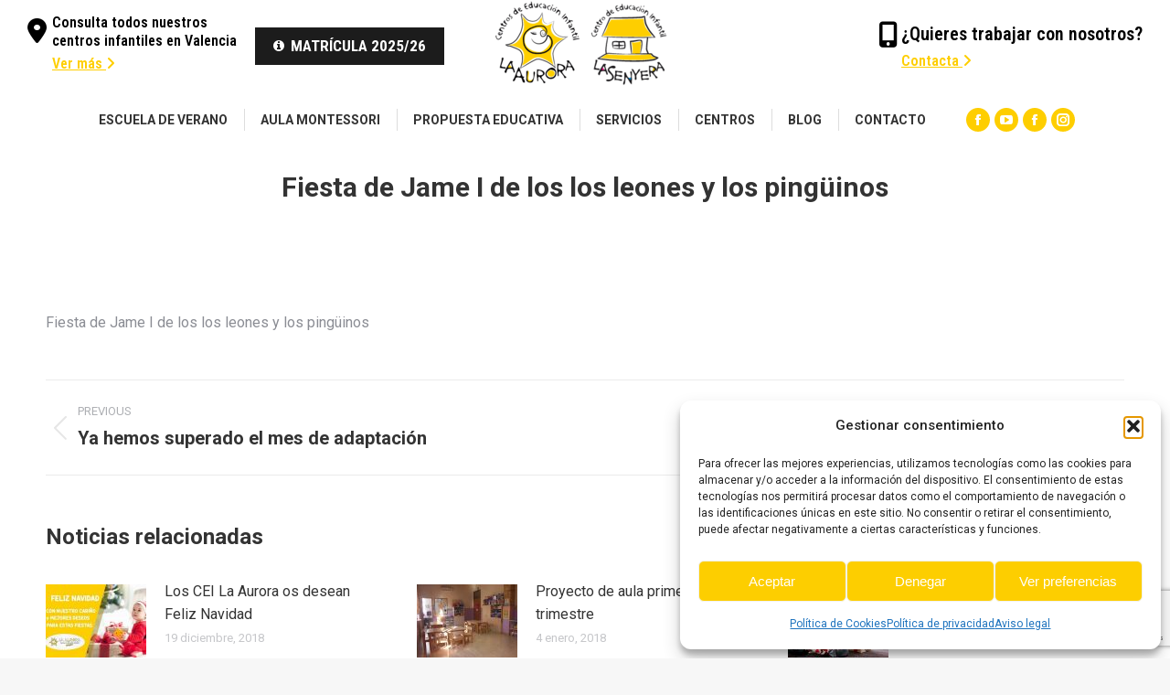

--- FILE ---
content_type: text/html; charset=utf-8
request_url: https://www.google.com/recaptcha/api2/anchor?ar=1&k=6Lf6440UAAAAANv9qs-n3Lf4n35n2UcJju-QWFoE&co=aHR0cHM6Ly9jZWktbGFhdXJvcmEuY29tOjQ0Mw..&hl=en&v=N67nZn4AqZkNcbeMu4prBgzg&size=invisible&anchor-ms=20000&execute-ms=30000&cb=4nr4gbkzfw2c
body_size: 48582
content:
<!DOCTYPE HTML><html dir="ltr" lang="en"><head><meta http-equiv="Content-Type" content="text/html; charset=UTF-8">
<meta http-equiv="X-UA-Compatible" content="IE=edge">
<title>reCAPTCHA</title>
<style type="text/css">
/* cyrillic-ext */
@font-face {
  font-family: 'Roboto';
  font-style: normal;
  font-weight: 400;
  font-stretch: 100%;
  src: url(//fonts.gstatic.com/s/roboto/v48/KFO7CnqEu92Fr1ME7kSn66aGLdTylUAMa3GUBHMdazTgWw.woff2) format('woff2');
  unicode-range: U+0460-052F, U+1C80-1C8A, U+20B4, U+2DE0-2DFF, U+A640-A69F, U+FE2E-FE2F;
}
/* cyrillic */
@font-face {
  font-family: 'Roboto';
  font-style: normal;
  font-weight: 400;
  font-stretch: 100%;
  src: url(//fonts.gstatic.com/s/roboto/v48/KFO7CnqEu92Fr1ME7kSn66aGLdTylUAMa3iUBHMdazTgWw.woff2) format('woff2');
  unicode-range: U+0301, U+0400-045F, U+0490-0491, U+04B0-04B1, U+2116;
}
/* greek-ext */
@font-face {
  font-family: 'Roboto';
  font-style: normal;
  font-weight: 400;
  font-stretch: 100%;
  src: url(//fonts.gstatic.com/s/roboto/v48/KFO7CnqEu92Fr1ME7kSn66aGLdTylUAMa3CUBHMdazTgWw.woff2) format('woff2');
  unicode-range: U+1F00-1FFF;
}
/* greek */
@font-face {
  font-family: 'Roboto';
  font-style: normal;
  font-weight: 400;
  font-stretch: 100%;
  src: url(//fonts.gstatic.com/s/roboto/v48/KFO7CnqEu92Fr1ME7kSn66aGLdTylUAMa3-UBHMdazTgWw.woff2) format('woff2');
  unicode-range: U+0370-0377, U+037A-037F, U+0384-038A, U+038C, U+038E-03A1, U+03A3-03FF;
}
/* math */
@font-face {
  font-family: 'Roboto';
  font-style: normal;
  font-weight: 400;
  font-stretch: 100%;
  src: url(//fonts.gstatic.com/s/roboto/v48/KFO7CnqEu92Fr1ME7kSn66aGLdTylUAMawCUBHMdazTgWw.woff2) format('woff2');
  unicode-range: U+0302-0303, U+0305, U+0307-0308, U+0310, U+0312, U+0315, U+031A, U+0326-0327, U+032C, U+032F-0330, U+0332-0333, U+0338, U+033A, U+0346, U+034D, U+0391-03A1, U+03A3-03A9, U+03B1-03C9, U+03D1, U+03D5-03D6, U+03F0-03F1, U+03F4-03F5, U+2016-2017, U+2034-2038, U+203C, U+2040, U+2043, U+2047, U+2050, U+2057, U+205F, U+2070-2071, U+2074-208E, U+2090-209C, U+20D0-20DC, U+20E1, U+20E5-20EF, U+2100-2112, U+2114-2115, U+2117-2121, U+2123-214F, U+2190, U+2192, U+2194-21AE, U+21B0-21E5, U+21F1-21F2, U+21F4-2211, U+2213-2214, U+2216-22FF, U+2308-230B, U+2310, U+2319, U+231C-2321, U+2336-237A, U+237C, U+2395, U+239B-23B7, U+23D0, U+23DC-23E1, U+2474-2475, U+25AF, U+25B3, U+25B7, U+25BD, U+25C1, U+25CA, U+25CC, U+25FB, U+266D-266F, U+27C0-27FF, U+2900-2AFF, U+2B0E-2B11, U+2B30-2B4C, U+2BFE, U+3030, U+FF5B, U+FF5D, U+1D400-1D7FF, U+1EE00-1EEFF;
}
/* symbols */
@font-face {
  font-family: 'Roboto';
  font-style: normal;
  font-weight: 400;
  font-stretch: 100%;
  src: url(//fonts.gstatic.com/s/roboto/v48/KFO7CnqEu92Fr1ME7kSn66aGLdTylUAMaxKUBHMdazTgWw.woff2) format('woff2');
  unicode-range: U+0001-000C, U+000E-001F, U+007F-009F, U+20DD-20E0, U+20E2-20E4, U+2150-218F, U+2190, U+2192, U+2194-2199, U+21AF, U+21E6-21F0, U+21F3, U+2218-2219, U+2299, U+22C4-22C6, U+2300-243F, U+2440-244A, U+2460-24FF, U+25A0-27BF, U+2800-28FF, U+2921-2922, U+2981, U+29BF, U+29EB, U+2B00-2BFF, U+4DC0-4DFF, U+FFF9-FFFB, U+10140-1018E, U+10190-1019C, U+101A0, U+101D0-101FD, U+102E0-102FB, U+10E60-10E7E, U+1D2C0-1D2D3, U+1D2E0-1D37F, U+1F000-1F0FF, U+1F100-1F1AD, U+1F1E6-1F1FF, U+1F30D-1F30F, U+1F315, U+1F31C, U+1F31E, U+1F320-1F32C, U+1F336, U+1F378, U+1F37D, U+1F382, U+1F393-1F39F, U+1F3A7-1F3A8, U+1F3AC-1F3AF, U+1F3C2, U+1F3C4-1F3C6, U+1F3CA-1F3CE, U+1F3D4-1F3E0, U+1F3ED, U+1F3F1-1F3F3, U+1F3F5-1F3F7, U+1F408, U+1F415, U+1F41F, U+1F426, U+1F43F, U+1F441-1F442, U+1F444, U+1F446-1F449, U+1F44C-1F44E, U+1F453, U+1F46A, U+1F47D, U+1F4A3, U+1F4B0, U+1F4B3, U+1F4B9, U+1F4BB, U+1F4BF, U+1F4C8-1F4CB, U+1F4D6, U+1F4DA, U+1F4DF, U+1F4E3-1F4E6, U+1F4EA-1F4ED, U+1F4F7, U+1F4F9-1F4FB, U+1F4FD-1F4FE, U+1F503, U+1F507-1F50B, U+1F50D, U+1F512-1F513, U+1F53E-1F54A, U+1F54F-1F5FA, U+1F610, U+1F650-1F67F, U+1F687, U+1F68D, U+1F691, U+1F694, U+1F698, U+1F6AD, U+1F6B2, U+1F6B9-1F6BA, U+1F6BC, U+1F6C6-1F6CF, U+1F6D3-1F6D7, U+1F6E0-1F6EA, U+1F6F0-1F6F3, U+1F6F7-1F6FC, U+1F700-1F7FF, U+1F800-1F80B, U+1F810-1F847, U+1F850-1F859, U+1F860-1F887, U+1F890-1F8AD, U+1F8B0-1F8BB, U+1F8C0-1F8C1, U+1F900-1F90B, U+1F93B, U+1F946, U+1F984, U+1F996, U+1F9E9, U+1FA00-1FA6F, U+1FA70-1FA7C, U+1FA80-1FA89, U+1FA8F-1FAC6, U+1FACE-1FADC, U+1FADF-1FAE9, U+1FAF0-1FAF8, U+1FB00-1FBFF;
}
/* vietnamese */
@font-face {
  font-family: 'Roboto';
  font-style: normal;
  font-weight: 400;
  font-stretch: 100%;
  src: url(//fonts.gstatic.com/s/roboto/v48/KFO7CnqEu92Fr1ME7kSn66aGLdTylUAMa3OUBHMdazTgWw.woff2) format('woff2');
  unicode-range: U+0102-0103, U+0110-0111, U+0128-0129, U+0168-0169, U+01A0-01A1, U+01AF-01B0, U+0300-0301, U+0303-0304, U+0308-0309, U+0323, U+0329, U+1EA0-1EF9, U+20AB;
}
/* latin-ext */
@font-face {
  font-family: 'Roboto';
  font-style: normal;
  font-weight: 400;
  font-stretch: 100%;
  src: url(//fonts.gstatic.com/s/roboto/v48/KFO7CnqEu92Fr1ME7kSn66aGLdTylUAMa3KUBHMdazTgWw.woff2) format('woff2');
  unicode-range: U+0100-02BA, U+02BD-02C5, U+02C7-02CC, U+02CE-02D7, U+02DD-02FF, U+0304, U+0308, U+0329, U+1D00-1DBF, U+1E00-1E9F, U+1EF2-1EFF, U+2020, U+20A0-20AB, U+20AD-20C0, U+2113, U+2C60-2C7F, U+A720-A7FF;
}
/* latin */
@font-face {
  font-family: 'Roboto';
  font-style: normal;
  font-weight: 400;
  font-stretch: 100%;
  src: url(//fonts.gstatic.com/s/roboto/v48/KFO7CnqEu92Fr1ME7kSn66aGLdTylUAMa3yUBHMdazQ.woff2) format('woff2');
  unicode-range: U+0000-00FF, U+0131, U+0152-0153, U+02BB-02BC, U+02C6, U+02DA, U+02DC, U+0304, U+0308, U+0329, U+2000-206F, U+20AC, U+2122, U+2191, U+2193, U+2212, U+2215, U+FEFF, U+FFFD;
}
/* cyrillic-ext */
@font-face {
  font-family: 'Roboto';
  font-style: normal;
  font-weight: 500;
  font-stretch: 100%;
  src: url(//fonts.gstatic.com/s/roboto/v48/KFO7CnqEu92Fr1ME7kSn66aGLdTylUAMa3GUBHMdazTgWw.woff2) format('woff2');
  unicode-range: U+0460-052F, U+1C80-1C8A, U+20B4, U+2DE0-2DFF, U+A640-A69F, U+FE2E-FE2F;
}
/* cyrillic */
@font-face {
  font-family: 'Roboto';
  font-style: normal;
  font-weight: 500;
  font-stretch: 100%;
  src: url(//fonts.gstatic.com/s/roboto/v48/KFO7CnqEu92Fr1ME7kSn66aGLdTylUAMa3iUBHMdazTgWw.woff2) format('woff2');
  unicode-range: U+0301, U+0400-045F, U+0490-0491, U+04B0-04B1, U+2116;
}
/* greek-ext */
@font-face {
  font-family: 'Roboto';
  font-style: normal;
  font-weight: 500;
  font-stretch: 100%;
  src: url(//fonts.gstatic.com/s/roboto/v48/KFO7CnqEu92Fr1ME7kSn66aGLdTylUAMa3CUBHMdazTgWw.woff2) format('woff2');
  unicode-range: U+1F00-1FFF;
}
/* greek */
@font-face {
  font-family: 'Roboto';
  font-style: normal;
  font-weight: 500;
  font-stretch: 100%;
  src: url(//fonts.gstatic.com/s/roboto/v48/KFO7CnqEu92Fr1ME7kSn66aGLdTylUAMa3-UBHMdazTgWw.woff2) format('woff2');
  unicode-range: U+0370-0377, U+037A-037F, U+0384-038A, U+038C, U+038E-03A1, U+03A3-03FF;
}
/* math */
@font-face {
  font-family: 'Roboto';
  font-style: normal;
  font-weight: 500;
  font-stretch: 100%;
  src: url(//fonts.gstatic.com/s/roboto/v48/KFO7CnqEu92Fr1ME7kSn66aGLdTylUAMawCUBHMdazTgWw.woff2) format('woff2');
  unicode-range: U+0302-0303, U+0305, U+0307-0308, U+0310, U+0312, U+0315, U+031A, U+0326-0327, U+032C, U+032F-0330, U+0332-0333, U+0338, U+033A, U+0346, U+034D, U+0391-03A1, U+03A3-03A9, U+03B1-03C9, U+03D1, U+03D5-03D6, U+03F0-03F1, U+03F4-03F5, U+2016-2017, U+2034-2038, U+203C, U+2040, U+2043, U+2047, U+2050, U+2057, U+205F, U+2070-2071, U+2074-208E, U+2090-209C, U+20D0-20DC, U+20E1, U+20E5-20EF, U+2100-2112, U+2114-2115, U+2117-2121, U+2123-214F, U+2190, U+2192, U+2194-21AE, U+21B0-21E5, U+21F1-21F2, U+21F4-2211, U+2213-2214, U+2216-22FF, U+2308-230B, U+2310, U+2319, U+231C-2321, U+2336-237A, U+237C, U+2395, U+239B-23B7, U+23D0, U+23DC-23E1, U+2474-2475, U+25AF, U+25B3, U+25B7, U+25BD, U+25C1, U+25CA, U+25CC, U+25FB, U+266D-266F, U+27C0-27FF, U+2900-2AFF, U+2B0E-2B11, U+2B30-2B4C, U+2BFE, U+3030, U+FF5B, U+FF5D, U+1D400-1D7FF, U+1EE00-1EEFF;
}
/* symbols */
@font-face {
  font-family: 'Roboto';
  font-style: normal;
  font-weight: 500;
  font-stretch: 100%;
  src: url(//fonts.gstatic.com/s/roboto/v48/KFO7CnqEu92Fr1ME7kSn66aGLdTylUAMaxKUBHMdazTgWw.woff2) format('woff2');
  unicode-range: U+0001-000C, U+000E-001F, U+007F-009F, U+20DD-20E0, U+20E2-20E4, U+2150-218F, U+2190, U+2192, U+2194-2199, U+21AF, U+21E6-21F0, U+21F3, U+2218-2219, U+2299, U+22C4-22C6, U+2300-243F, U+2440-244A, U+2460-24FF, U+25A0-27BF, U+2800-28FF, U+2921-2922, U+2981, U+29BF, U+29EB, U+2B00-2BFF, U+4DC0-4DFF, U+FFF9-FFFB, U+10140-1018E, U+10190-1019C, U+101A0, U+101D0-101FD, U+102E0-102FB, U+10E60-10E7E, U+1D2C0-1D2D3, U+1D2E0-1D37F, U+1F000-1F0FF, U+1F100-1F1AD, U+1F1E6-1F1FF, U+1F30D-1F30F, U+1F315, U+1F31C, U+1F31E, U+1F320-1F32C, U+1F336, U+1F378, U+1F37D, U+1F382, U+1F393-1F39F, U+1F3A7-1F3A8, U+1F3AC-1F3AF, U+1F3C2, U+1F3C4-1F3C6, U+1F3CA-1F3CE, U+1F3D4-1F3E0, U+1F3ED, U+1F3F1-1F3F3, U+1F3F5-1F3F7, U+1F408, U+1F415, U+1F41F, U+1F426, U+1F43F, U+1F441-1F442, U+1F444, U+1F446-1F449, U+1F44C-1F44E, U+1F453, U+1F46A, U+1F47D, U+1F4A3, U+1F4B0, U+1F4B3, U+1F4B9, U+1F4BB, U+1F4BF, U+1F4C8-1F4CB, U+1F4D6, U+1F4DA, U+1F4DF, U+1F4E3-1F4E6, U+1F4EA-1F4ED, U+1F4F7, U+1F4F9-1F4FB, U+1F4FD-1F4FE, U+1F503, U+1F507-1F50B, U+1F50D, U+1F512-1F513, U+1F53E-1F54A, U+1F54F-1F5FA, U+1F610, U+1F650-1F67F, U+1F687, U+1F68D, U+1F691, U+1F694, U+1F698, U+1F6AD, U+1F6B2, U+1F6B9-1F6BA, U+1F6BC, U+1F6C6-1F6CF, U+1F6D3-1F6D7, U+1F6E0-1F6EA, U+1F6F0-1F6F3, U+1F6F7-1F6FC, U+1F700-1F7FF, U+1F800-1F80B, U+1F810-1F847, U+1F850-1F859, U+1F860-1F887, U+1F890-1F8AD, U+1F8B0-1F8BB, U+1F8C0-1F8C1, U+1F900-1F90B, U+1F93B, U+1F946, U+1F984, U+1F996, U+1F9E9, U+1FA00-1FA6F, U+1FA70-1FA7C, U+1FA80-1FA89, U+1FA8F-1FAC6, U+1FACE-1FADC, U+1FADF-1FAE9, U+1FAF0-1FAF8, U+1FB00-1FBFF;
}
/* vietnamese */
@font-face {
  font-family: 'Roboto';
  font-style: normal;
  font-weight: 500;
  font-stretch: 100%;
  src: url(//fonts.gstatic.com/s/roboto/v48/KFO7CnqEu92Fr1ME7kSn66aGLdTylUAMa3OUBHMdazTgWw.woff2) format('woff2');
  unicode-range: U+0102-0103, U+0110-0111, U+0128-0129, U+0168-0169, U+01A0-01A1, U+01AF-01B0, U+0300-0301, U+0303-0304, U+0308-0309, U+0323, U+0329, U+1EA0-1EF9, U+20AB;
}
/* latin-ext */
@font-face {
  font-family: 'Roboto';
  font-style: normal;
  font-weight: 500;
  font-stretch: 100%;
  src: url(//fonts.gstatic.com/s/roboto/v48/KFO7CnqEu92Fr1ME7kSn66aGLdTylUAMa3KUBHMdazTgWw.woff2) format('woff2');
  unicode-range: U+0100-02BA, U+02BD-02C5, U+02C7-02CC, U+02CE-02D7, U+02DD-02FF, U+0304, U+0308, U+0329, U+1D00-1DBF, U+1E00-1E9F, U+1EF2-1EFF, U+2020, U+20A0-20AB, U+20AD-20C0, U+2113, U+2C60-2C7F, U+A720-A7FF;
}
/* latin */
@font-face {
  font-family: 'Roboto';
  font-style: normal;
  font-weight: 500;
  font-stretch: 100%;
  src: url(//fonts.gstatic.com/s/roboto/v48/KFO7CnqEu92Fr1ME7kSn66aGLdTylUAMa3yUBHMdazQ.woff2) format('woff2');
  unicode-range: U+0000-00FF, U+0131, U+0152-0153, U+02BB-02BC, U+02C6, U+02DA, U+02DC, U+0304, U+0308, U+0329, U+2000-206F, U+20AC, U+2122, U+2191, U+2193, U+2212, U+2215, U+FEFF, U+FFFD;
}
/* cyrillic-ext */
@font-face {
  font-family: 'Roboto';
  font-style: normal;
  font-weight: 900;
  font-stretch: 100%;
  src: url(//fonts.gstatic.com/s/roboto/v48/KFO7CnqEu92Fr1ME7kSn66aGLdTylUAMa3GUBHMdazTgWw.woff2) format('woff2');
  unicode-range: U+0460-052F, U+1C80-1C8A, U+20B4, U+2DE0-2DFF, U+A640-A69F, U+FE2E-FE2F;
}
/* cyrillic */
@font-face {
  font-family: 'Roboto';
  font-style: normal;
  font-weight: 900;
  font-stretch: 100%;
  src: url(//fonts.gstatic.com/s/roboto/v48/KFO7CnqEu92Fr1ME7kSn66aGLdTylUAMa3iUBHMdazTgWw.woff2) format('woff2');
  unicode-range: U+0301, U+0400-045F, U+0490-0491, U+04B0-04B1, U+2116;
}
/* greek-ext */
@font-face {
  font-family: 'Roboto';
  font-style: normal;
  font-weight: 900;
  font-stretch: 100%;
  src: url(//fonts.gstatic.com/s/roboto/v48/KFO7CnqEu92Fr1ME7kSn66aGLdTylUAMa3CUBHMdazTgWw.woff2) format('woff2');
  unicode-range: U+1F00-1FFF;
}
/* greek */
@font-face {
  font-family: 'Roboto';
  font-style: normal;
  font-weight: 900;
  font-stretch: 100%;
  src: url(//fonts.gstatic.com/s/roboto/v48/KFO7CnqEu92Fr1ME7kSn66aGLdTylUAMa3-UBHMdazTgWw.woff2) format('woff2');
  unicode-range: U+0370-0377, U+037A-037F, U+0384-038A, U+038C, U+038E-03A1, U+03A3-03FF;
}
/* math */
@font-face {
  font-family: 'Roboto';
  font-style: normal;
  font-weight: 900;
  font-stretch: 100%;
  src: url(//fonts.gstatic.com/s/roboto/v48/KFO7CnqEu92Fr1ME7kSn66aGLdTylUAMawCUBHMdazTgWw.woff2) format('woff2');
  unicode-range: U+0302-0303, U+0305, U+0307-0308, U+0310, U+0312, U+0315, U+031A, U+0326-0327, U+032C, U+032F-0330, U+0332-0333, U+0338, U+033A, U+0346, U+034D, U+0391-03A1, U+03A3-03A9, U+03B1-03C9, U+03D1, U+03D5-03D6, U+03F0-03F1, U+03F4-03F5, U+2016-2017, U+2034-2038, U+203C, U+2040, U+2043, U+2047, U+2050, U+2057, U+205F, U+2070-2071, U+2074-208E, U+2090-209C, U+20D0-20DC, U+20E1, U+20E5-20EF, U+2100-2112, U+2114-2115, U+2117-2121, U+2123-214F, U+2190, U+2192, U+2194-21AE, U+21B0-21E5, U+21F1-21F2, U+21F4-2211, U+2213-2214, U+2216-22FF, U+2308-230B, U+2310, U+2319, U+231C-2321, U+2336-237A, U+237C, U+2395, U+239B-23B7, U+23D0, U+23DC-23E1, U+2474-2475, U+25AF, U+25B3, U+25B7, U+25BD, U+25C1, U+25CA, U+25CC, U+25FB, U+266D-266F, U+27C0-27FF, U+2900-2AFF, U+2B0E-2B11, U+2B30-2B4C, U+2BFE, U+3030, U+FF5B, U+FF5D, U+1D400-1D7FF, U+1EE00-1EEFF;
}
/* symbols */
@font-face {
  font-family: 'Roboto';
  font-style: normal;
  font-weight: 900;
  font-stretch: 100%;
  src: url(//fonts.gstatic.com/s/roboto/v48/KFO7CnqEu92Fr1ME7kSn66aGLdTylUAMaxKUBHMdazTgWw.woff2) format('woff2');
  unicode-range: U+0001-000C, U+000E-001F, U+007F-009F, U+20DD-20E0, U+20E2-20E4, U+2150-218F, U+2190, U+2192, U+2194-2199, U+21AF, U+21E6-21F0, U+21F3, U+2218-2219, U+2299, U+22C4-22C6, U+2300-243F, U+2440-244A, U+2460-24FF, U+25A0-27BF, U+2800-28FF, U+2921-2922, U+2981, U+29BF, U+29EB, U+2B00-2BFF, U+4DC0-4DFF, U+FFF9-FFFB, U+10140-1018E, U+10190-1019C, U+101A0, U+101D0-101FD, U+102E0-102FB, U+10E60-10E7E, U+1D2C0-1D2D3, U+1D2E0-1D37F, U+1F000-1F0FF, U+1F100-1F1AD, U+1F1E6-1F1FF, U+1F30D-1F30F, U+1F315, U+1F31C, U+1F31E, U+1F320-1F32C, U+1F336, U+1F378, U+1F37D, U+1F382, U+1F393-1F39F, U+1F3A7-1F3A8, U+1F3AC-1F3AF, U+1F3C2, U+1F3C4-1F3C6, U+1F3CA-1F3CE, U+1F3D4-1F3E0, U+1F3ED, U+1F3F1-1F3F3, U+1F3F5-1F3F7, U+1F408, U+1F415, U+1F41F, U+1F426, U+1F43F, U+1F441-1F442, U+1F444, U+1F446-1F449, U+1F44C-1F44E, U+1F453, U+1F46A, U+1F47D, U+1F4A3, U+1F4B0, U+1F4B3, U+1F4B9, U+1F4BB, U+1F4BF, U+1F4C8-1F4CB, U+1F4D6, U+1F4DA, U+1F4DF, U+1F4E3-1F4E6, U+1F4EA-1F4ED, U+1F4F7, U+1F4F9-1F4FB, U+1F4FD-1F4FE, U+1F503, U+1F507-1F50B, U+1F50D, U+1F512-1F513, U+1F53E-1F54A, U+1F54F-1F5FA, U+1F610, U+1F650-1F67F, U+1F687, U+1F68D, U+1F691, U+1F694, U+1F698, U+1F6AD, U+1F6B2, U+1F6B9-1F6BA, U+1F6BC, U+1F6C6-1F6CF, U+1F6D3-1F6D7, U+1F6E0-1F6EA, U+1F6F0-1F6F3, U+1F6F7-1F6FC, U+1F700-1F7FF, U+1F800-1F80B, U+1F810-1F847, U+1F850-1F859, U+1F860-1F887, U+1F890-1F8AD, U+1F8B0-1F8BB, U+1F8C0-1F8C1, U+1F900-1F90B, U+1F93B, U+1F946, U+1F984, U+1F996, U+1F9E9, U+1FA00-1FA6F, U+1FA70-1FA7C, U+1FA80-1FA89, U+1FA8F-1FAC6, U+1FACE-1FADC, U+1FADF-1FAE9, U+1FAF0-1FAF8, U+1FB00-1FBFF;
}
/* vietnamese */
@font-face {
  font-family: 'Roboto';
  font-style: normal;
  font-weight: 900;
  font-stretch: 100%;
  src: url(//fonts.gstatic.com/s/roboto/v48/KFO7CnqEu92Fr1ME7kSn66aGLdTylUAMa3OUBHMdazTgWw.woff2) format('woff2');
  unicode-range: U+0102-0103, U+0110-0111, U+0128-0129, U+0168-0169, U+01A0-01A1, U+01AF-01B0, U+0300-0301, U+0303-0304, U+0308-0309, U+0323, U+0329, U+1EA0-1EF9, U+20AB;
}
/* latin-ext */
@font-face {
  font-family: 'Roboto';
  font-style: normal;
  font-weight: 900;
  font-stretch: 100%;
  src: url(//fonts.gstatic.com/s/roboto/v48/KFO7CnqEu92Fr1ME7kSn66aGLdTylUAMa3KUBHMdazTgWw.woff2) format('woff2');
  unicode-range: U+0100-02BA, U+02BD-02C5, U+02C7-02CC, U+02CE-02D7, U+02DD-02FF, U+0304, U+0308, U+0329, U+1D00-1DBF, U+1E00-1E9F, U+1EF2-1EFF, U+2020, U+20A0-20AB, U+20AD-20C0, U+2113, U+2C60-2C7F, U+A720-A7FF;
}
/* latin */
@font-face {
  font-family: 'Roboto';
  font-style: normal;
  font-weight: 900;
  font-stretch: 100%;
  src: url(//fonts.gstatic.com/s/roboto/v48/KFO7CnqEu92Fr1ME7kSn66aGLdTylUAMa3yUBHMdazQ.woff2) format('woff2');
  unicode-range: U+0000-00FF, U+0131, U+0152-0153, U+02BB-02BC, U+02C6, U+02DA, U+02DC, U+0304, U+0308, U+0329, U+2000-206F, U+20AC, U+2122, U+2191, U+2193, U+2212, U+2215, U+FEFF, U+FFFD;
}

</style>
<link rel="stylesheet" type="text/css" href="https://www.gstatic.com/recaptcha/releases/N67nZn4AqZkNcbeMu4prBgzg/styles__ltr.css">
<script nonce="tv9gpwLzn9y3aoxSak2QPg" type="text/javascript">window['__recaptcha_api'] = 'https://www.google.com/recaptcha/api2/';</script>
<script type="text/javascript" src="https://www.gstatic.com/recaptcha/releases/N67nZn4AqZkNcbeMu4prBgzg/recaptcha__en.js" nonce="tv9gpwLzn9y3aoxSak2QPg">
      
    </script></head>
<body><div id="rc-anchor-alert" class="rc-anchor-alert"></div>
<input type="hidden" id="recaptcha-token" value="[base64]">
<script type="text/javascript" nonce="tv9gpwLzn9y3aoxSak2QPg">
      recaptcha.anchor.Main.init("[\x22ainput\x22,[\x22bgdata\x22,\x22\x22,\[base64]/[base64]/[base64]/bmV3IHJbeF0oY1swXSk6RT09Mj9uZXcgclt4XShjWzBdLGNbMV0pOkU9PTM/bmV3IHJbeF0oY1swXSxjWzFdLGNbMl0pOkU9PTQ/[base64]/[base64]/[base64]/[base64]/[base64]/[base64]/[base64]/[base64]\x22,\[base64]\\u003d\\u003d\x22,\x22YsOzwq1Ef3ZHw7tKIXLDoMOCw47Do8OZC3DCgDbDoG7ChsOowoQsUCHDl8Ohw6xXw6LDt14oDsKZw7EaER3DsnJ6wpvCo8OLHsKMVcKVw6MlU8Ogw4DDqcOkw7JnbMKPw4DDoBZ4TMKIwpTCil7ClcKkSXN1U8OBIsKcw79rCsKvwoQzUVwsw6sjwrQ1w5/ChSbDosKHOHgmwpUTw5ERwpgRw55xJsKkbMKaVcORwrcaw4o3wpPDgH96wrdPw6nCuBDCkiYLZS9+w4t6GsKVwrDCt8O0wo7DrsKFw4EnwoxVw7Zuw4Eaw5zCkFTCosKENsK+QV1/e8KKwph/T8OsLBpWRsOmcQvCgDgUwq9rTsK9JG7ChTfCosKAJcO/w6/Dh1LDqiHDuwNnOsOSw6LCnUloVkPCkMKWNsK7w68Kw7thw7HClsK0DnQoHXl6DcKIRsOSFcOSV8OyXxl/[base64]/wpTCkX8Aw6tTYcOSwpw7woo0WS9lwpYdDxkfAwjCisO1w5ATw5XCjlRHLMK6acKrwrlVDhTCuSYMw7IBBcOnwpZtBE/DhcO1woEufHArwrvColYpB08twqBqXcK3S8OcDmxFSMOQJzzDjFTCsSckOSRFW8Opw4bCtUdKw6Y4CkYQwr13QEHCvAXCksOkdFF9aMOQDcOLwpMiwqbCncKUZGBXw7jCnFxAwoMdKMO5XAwwUhg6UcKRw7/DhcO3wonClMO6w4dmwqBCRCLDqsKDZUTCuy5Pwpp1bcKNwonCu8Kbw5LDhsOYw5AiwrYBw6nDiMKjA8K8wpbDhWh6REzCkMOew4RQw70mwpoiwqHCqDEjegRNIHhTSsOBH8OYW8KEwq/Cr8KHYcO2w4hMwoFTw604EhXCqhwmURvCgBjCmcKTw7bCk3NXUsOfw43Ci8Kce8OGwrLCj2ddw5PCukYGw4RNEcKGBW/[base64]/wrdUJEzDu2jDjV9WEWRdDsKYWcKNwrLCkWAVGhfCtcKEw6TDpg/DoMKFw5zCpjJ8w6R/K8OWAAl6fcOFccO6wrzDuFPDvGQRH13Cr8OBMU1he2N+w4HCm8OHO8OPw40lwpwWIiNRRsKqbcKCw4LCp8KPGMKKwrEOwrXDnx7DuMOfw67DnnU5w50/w4HDhMK8G1wUSMKdcMO6b8OVwrpQw4oFMQ/DpXEOfsKSwr8xw4XDoyXChiTDjzbChMKOwrHCnsO2TBA3VcODw7XCqsOEw7rCncOGBU7CqX/[base64]/Cgz42DsKxwqfCscKRwqsaasO4w7vCjsOqMA7DihvDtX/DmHQBTmXDrsOpwql9CE7Dj3F1HGMIwqZAw47CgxddfMOlw49adMKQdxAVw5EabMKvw5sIwplGHk9kdMOewpJtWGzDlsKSBMKww6cLOMOPwq4mS0fDoXfCuh/DnSrDk0VRw4QXbcOvwoACw7ojQ1XCscO+LcKqw4/DunXDtDVQw5/DpErDvnjCmcOXw4PChw84ZF3DucOpwr1WwqhQJ8K0CmfCnsKuwrvDqDAsDlvDisOOw4hfKlzCscOUwq91w6bDhMO7W0JXbsKRw7lrwrrDpcOqBsKhw5/ChMK7w6Vqf1tHwrLCnwzChMKwwpHCjcKOHsOrwobCgRpPw5jCgFgQwrXCglwXwoM7w4fDhnU+wpkpw6PCpcOnQxPDgmzCoHLCii0Uw5jDlGHDnTbDgG/CgsKZw73CiEkTXMOlwp/DqBhgwpDDqiPCkj3DhcK+TMKVQVrCqMO1w4fDhUzDlTEBwrBGwr7DrcKbL8K/bcKMKMOKwrdbw5Jawow6wo4ewp/DjxHDscKIwrPDtMKJwovDgsK0w71QJSfDhEl2w4gsHMO0wpJfe8OVYgVWwpkJwrIkwr7Dn1XDmwXDo07DpTICRg5ra8KCfRbCvcOcwqp6NsOjAsOVwoXCq2TCh8KGUMOyw55OwoM9GSofw45QwpsPFMOfX8OCcWFOwobDk8O2woDCrcOICcKowqLDu8OMfcKdJGDDlS/DvDfCo0fDvsO+wobDg8OUw5PDjylBJ3Ekf8Khw47DtApIwoBJZQvCphrDhMO7wqHCrCrDlHzClcKFw73CmMKjw47DlikKTMOncMKaNhrDvSHDqkPDmMOmS27CkF9IwrpKw6PCocKwL2pfwrhjw4bCmX/Dp1rDuRDCucO+XAbCtDUxJl4fw6llw4TDmcOpfk9Ww6sQUnwYTngXJBvDrsKSwr/Dr0vDpkpTAAJJwrHDpk7DsQTCosKACV/DqsO4SDPCm8KwCh4uCWpWB3tiPRTDoD1NwpJ3wq8LG8O9X8KewoHDgBZKKMOZRWfDrcKjwozCgcKqwoPDnMO0w7HDmAHDssKhbMKdwrFvw5bCgm/DtX7DpVQbw5JsVsOdMEfDgcKjw4gQRcKvJh/Dowlcw4rCtsKdXcKlw59lIsOSwpJlUsO4w4A9DcKJHcOmPiduwq/DrSDDqcOuF8KswrPDvsO5wohwwp/[base64]/CkDsawphkSz9EdnbDkQsVZF1Pw5NYw7BGw7/Ci8Olw47DuWfCnCR0w6/Cjz5JUT/[base64]/[base64]/DoMOZAMK9Z8KxNxAxw41ww7zCqzxXUcOQwqExwp7Ct8OKCyLDrcOQwqpjBWbCnS15w7bDg0/DvsOAIcOeM8KZL8ObHDLCgkc5D8O0ccOtw6vCmFNTGcOrwoVAHizCvsOzwojDsMOqGmswwpzCplLCpRY5w6x3w45fw7PDgSBwwpkowpRhw4LCmMKEwo9LOSZUGC4cDXbDpGDCnsOFw7N8w7h2VsKbwodiHA5Cw7Qsw6nDtcKzwrFDB3vDgcK0PsOJa8KKw7/ChsOsKxvDqyQtB8KoecOhwq7DuX0IDikhO8OracK4I8KkwpR3wqHCvsKVLwTCtMKVwp4LwrgPw7LChmILw6k5SyYyw5DCvmA1ZUUWw6PDu3wVYm/Dl8O6ST7DrsKlwpYKw78We8OnVmZHRsOqBUFbw4FwwqAgw4rDisOpwpFyFnhDwpVxaMORwo/Ckj5mbkAWw7E4CnXChsKbwoZFwo84wqzDucO0w5ciwo0HwrjDrMKFw5nCmkrDpcOhVDBxDnFEwqR8w6NEc8ODwrnDjHYkHjzDg8KHwpZYwqkiRsOsw6IpU2nCmCt7wqgBwrXCsAvDtitqw4PDjFHCtyLCocOCw4g8MEMowqp/K8KCf8KYw6PCpmvCkTrCtznDs8OIw7fDnMOJc8K2D8Ksw6JywohFDzwVOMOcAcOcw4gVXw5zE3ciZ8KjKndjSg/DmcKIwpgdwpACKy7DosOKcsO8CcKmw5TDocK6OhFAwrDCmwhMwpNvAcKoW8KtwqfCgFDCt8O0VcK4wrZYbwfDusKCw4hGw44+w4LCv8KIfsKZQ3JIc8Ktw7TDpcKgwoM0T8O9wr/[base64]/Ch2nCvsOfw7wJAioxPMOCw4DDoktkw5rCucKoGFTDiMObQMKXwrQUwqXDilwsdQ8pI37Ct0NbDcOKwoZ5w6hwwrFZwqnCs8ONw41WVBcyJsK/w4BhK8KFYcOtJTTDnBwiw73ClUPDhMKfWEHDv8O/w4TCin4nw5DCocKxVcOiwo/Dk2IqdwPCk8Kbw4TCmsOpIAtZOjYvTcO0wr3DsMKcw6/ChXXDkDfDisK2w6zDl3I0bcKcecOARXFNecOQw7s3wowuEWzDp8OYFQ9qEsOlwqXCoTw8w5UvCyIkRh/Dr0DCnsKdwpXCtMO6LVTDlMKUw5PCmcKsHAUZJxzDrsObZGDCgwQ1wpt+wrF6THHCpcOLw4RACk1kB8KjwoAdAMK2w7R8M2t9OizDm3olWsOywotqwqjCvmXCiMKHwp4jYsOiYzxVPVE+wovDjcOXRMKew6XDnSV3W2/Cm0svw4x1w7XCsTxYUFIwwqTCpj5BfWQ0UsO2M8Okwooiw4LDlVvDuGpRwqzDtxN1wpbCnisgbsOkwrdlwpPCnsOww7vDscK8asOwwpTCjFNfwoJOw5AmXcKjDsKtw4MscMOGw5lkwoQCVcOVwowmFxHDosOewokiw5M0QcOpA8Oxw6nCscOITU51fh/CpyfCkSnDicOibsOgwpPCusOMGQJcEhHClyY5CSBeMcKfw4oWwo05VF4BOcORwokOWMOmw45BY8Ohw5INw6fCkgfCkANVCcKMwojCpsKyw6zDqcOiw4bDgsKgw4XCp8K0w6pMw5RPM8OJcMK2w5ZewqbClDpONW0/MMOmIT1uRcKjPj/DoTheC3cWw53Ct8OYw5LCiMKZQ8OuesKie3VCw41ww6rCj1B4T8KYUXjDhk7Ck8KOHE/CvsKWBMOUYydtacOuZ8OzP3bDlAFkwqp3wq4kQ8Kmw6fCnsKEw4bCicOOw5ILwpcgw53Cq0zCuMOpwr/CvD3CkMOiwpEIUcKPMRzDksOZEsO1MMKvwozDphjCksKQUsOMG0gjw4HDt8K4w6wPGMKPw5nCphjDt8KIPcKMw4Vyw67CisKCwqLCmyQ9w4Q+w57DlMOkJ8KYw6LCisKIdcO0PiJjwrtswrJFwqXDvWfDssOkLG4mw7TDlMO5ZzAPw5DDlsOmw6QhwpDDj8Obwp/[base64]/YH97w4IhMkvChgLChMK+w6VnA8K/WUbDvMKxw4rCvRjCr8Ozw5vCpcO5XsO+P2nCl8Khw7bCojwHZVbDtFHDnBXDkcKTWnxxe8K5PcO3NlwCHjJ3w4cabFTCoGVwAnt1L8OIbXvCmcOfwpTDggExNcO4RArCohDDnsKeL05xwpBnGX7CrD4dw7rDjQrDo8KPQ2HCiMOow594MMKgAMK4REDCiTMiwq/[base64]/ChkNuS8Kuw7VeCMKVHBkQwqnDi8KQFX1zVcO3J8KZwozChi3CqCosElNSwpPDi23DtjbCnmN3Ajl3w6rCtUnCscObw4pzw599QCR7w7E9T31ZGMO0w748w6A0w6tjwqTDrMOLw5bDsEbDvSDDvcOUR0B3S3vCmcOPwoPDqnfDuDN+UQTDv8O/T8OZw5ZCbcOdw63CtcKwBsKNUsOhw6w2w5xKw5RSwo3CmBbDlRA2E8OSw51+wq8RblAdwrEhwqfDpMKIw4HDtm1KYMKKw63Ct09tw4nDjsOJccKMRHPDvnXDig3Cg8Kja2zDo8OZXcOZw5JlUCEzcQfCv8OFXRDDk0Q6AgNQIw/DsW7DucK0PcOzOcORWnnDoz3ClTjDomV8wqYrGsOtRsOKw6zCk0kQUCjCoMKgBhZbw65Qwp0lw7sOdiIzw615MU/[base64]/[base64]/w73DvcKcSVbDvEUwcMOcCQbDnMKQw6wkwq04OjgJWMKJPsK2w6bDucOiw6nClMOawo/CjGXCt8Knw7BGOzPCnFTCn8KIcsOKw6nDm3xHw5vDmQ4NwqjDj0nDrBcKXsO5w4guw5RTw4HCm8Oyw4/Ct15wfzzDgsK/[base64]/ETLChTlVw6TCrC8vw5nCpS/[base64]/wrAYOMOUwoHCgcKGZMOvZ8OLQQjCgsK3Q8Otw4VDw49PJU8id8KTwpXCmT3CqWnDkUjDisOjwqlow7NrwqbCsFRZJXJ2w7pkXDjCowU1UinClA7DqERAHzYnL33CmMO+CcOvdsO7w4PCkCLDrcKAHsKAw4lXYMKqG37DocO9f0c8KMKaN1rDhsOnXCPCj8K4w7/DlsO7AsKgLcKdYWNlPBjCj8KlHjvCrsKCw4fCpsOZXGTCjwwKT8KnbF/Cp8Obw4cCDMKXw4VMA8OYGMKYwqbCvsK8w7PCtcOBw54LXcKowoNhDhACwrLCksO1BhZdWAVGwpshwoV/d8KpRMK9w7dfGMKFwosdw4hgwq/DpyZbw6Iiw79IGmQNw7HCqFZKYsOHw5Bsw4Mtw5dbQsOJw7bDtcK8woEEd8OtJmXDowHDlsO1wofDgGrCoEHDqcKMw6nCvyrDrxDDiwLCscKawofCkcOYLcKMw7cqHMOhfMKdP8OkJ8OMw6EWw7w/[base64]/[base64]/Dk3DDo8KMaMOKw6DCgMKLwo5GHxdWw4JDLz/DjcO7wrxEIzTCvTLCssK/[base64]/[base64]/Dkg9iwo9lJQnDucKow7jDtWfDq8OPwoh4w68eOw/[base64]/FcOEO8Onw6XDkUXCp8O+aMKzw6PCosKDMkVzwprCsUPDkTnCrVp/cMKmRldCKMK8w7jCq8K9R3fCpx7Dtw/CksK6w59Swq8mOcOyw7rDqcOdw5MUwo51LcKRJkpIw7gpUmDDocOYdMOLw5nCjWwqGQXDhinDkMKQwprCkMKRwrfDugckw4PCi2rChsOpw6w4wqTCqCVWDcOcFMKiw6HDv8OEFS/[base64]/DvcK2XMO8w7XCs8Kzw70yw6chwqVhw5jCj8ONw5QXw5bDksKLw4jCsS9HGcK1WcO+XV/[base64]/CjX7ChBrDl8KaCzIAw6VPw6gZLMKYMcKNPzpPOg/CpgnDjwjDl3XDo27Dq8KYwp9SwpvCv8KCD3TDiAnCjsKSAQjCl1jDnMKww7ZZNMKlHB85w5LDk1TDkxbCvsOzf8O/w7TDsyckHVvCgCPDlHPCgAcmQR3ClMOAwroXw7HDgsK7SxDCu2RBNWzDgMKNwpzDqmzDs8OaHivCk8OMG3h/w6Bkw6/DksKSRHnCqsOWFRA5XsKiNw7DkATDm8OxEXvClQU6EsKXwqzCjcK4ecOiw6DDqVtdw6BGwo9FK3nCoMOLJcKOwqFzIxJUbzVkfcKAByUdQSDDu2ZIExFZwqjCkDPDncKgw5bCgcKXw7JfeRDCl8KWw5gPahbDksO1Qxlrwq0jdHgbN8OGw5fCpcONw5ITwqpyH3/CgEZUMsK6w4FiO8Kyw5YWwoJLTsKpw7MIAztnwqZkU8O+w4w/[base64]/Dji0dYj8MwqQtw67DgMO7w4URHDEfKy44wr7Du0HCokYcNsOAHinDr8OPQjLCoAfCt8KQbjBZXcObw4fCnXIgw6/CvcOTd8ORw5zCtMO4w5gcw7jDrsOychnClH9xw6LDicO+w4s6XwzDmsOUZcOFw4UVCsOxw7bCqcORw6PDt8OAGMKYwoDDr8KpVy1JZzdSHE8Kwq44SQc1CmYhHcK/LMOYX3XDjMKdUTo6w4/DnRzCsMKZLcONE8K6wqDCtngzSi1LwopnGcKbw6MFAsOEw4DDrEDCrxkBw7bDjUVyw7F3C1JDw5XDhcOLMXzCqcK0F8O8SMKUcsODw7vCnHvDlcKNPMOhKnfDsCLCnsOsw7vCqBJjU8OXwoBWJHFSZm3Cm0YEWMO/w4ljwpkOQU/Ci0bCvygVwrlOw7PDt8Opwp7DvcOOezpRwroAfcOeSlAJL0PChDkcUCkOwol3S293dHZIbQFAKBs3w5NELmrCicOgBcK1w6HCqhfDt8O6GcOFZ3Bhw4/DlcKyaiAiwogYUsKdw6HCoQzCiMKLdVTCpMKaw77CqMOXwoY/[base64]/[base64]/CvT/[base64]/w41PJsKEwr3Ci3JsW8Omw5VwBcOJw48Fwq3CkMKoLwvCt8KjWGHDpAMHw40ME8KASsOBSMKfw5MHwo/CqAQFwpgvw6kfwoUxwppkB8Kef04LwqpAwr58NwTCtMOsw6jDnAUaw5xufsO8w5nDnsKVWy9cwq7CrwDCrCnDrMKLTx0Rw6bDqTFDw7zCtzkIWVzCqMOLwrcKwpbCjcOLwp0kwowpOcOWw4TCtlfClMOkwq/CncO2wrp2wpMCHBzDjxRkwr1rw5ZxJzvCmC4CGMO7VR8QVSbDq8KmwrXCvHTCjcOVw6BSGcKpLMK7wpMXw7PDgsKlYsKWw743w4Ifw5ptaWXCpA9gwpYTw41uw6zDhMOIPsK/wpTDjB5+w7dkdMKhW3PCpwNow7YyKE1hw5TCqn9ZUMK/W8OGc8KwBMK9ZFzCilTDg8OAPcKJJA/CtHnDosKrCcOVw7xNG8KsbMKIw4XCmMOUwpQ1R8OMw7/DkzjCncOrw7rDhMOoJ0wBPR7Dt0/DrzAFBsK1A0nDiMKtw643Fjwawr7CrsKwJjzCgGIEw7LCsRJZKsKxe8OZw71nwolISAsVworDvizCisKHNVcLZCsPIWTDtsOaVDjDqCjCh1wlecO+w4jCpcKjBgBiwokSwq/[base64]/DnGkYwqsCwpPDhXLCkMOHP8Oow5bDtcOIw5gEwr13w4d5EhTCvMKSGcKHDcKJfibDhVXDjMKVw5LDvX4Cwot5w7vDm8OlwqRawp/CvsKedcK1R8KtEcK9S2/DvV1/w4zDkUJITS7CnMK1QFt3Y8OZEMKpwrJ2U0/CjsKkC8OFY2rDqlXClMOMwoLCun5cwo8jwpp7woXDpzbDtsKiIA0owo4Uwr/Dj8ODwp7DksODwqAqw7PDv8KTw5HCkMKwwr3DgzfCsVJ2IQ4NwqPDssO/w5MhX1IZVgLChg0cPsKtw7sjw4DDgMKkw5/DusK4w44Fw5YNLMObwooww6VuD8OJwozCplfCmcKBw5fDhcOnMsKIasKVwr9fIMOvcsOiV13CrcOjw6/DmhrCm8K8wq4JwpXCjcKUwrrCsVgwwofDgsOBBsO+f8OxOsOiAcKjw6RLwrHDnMOEwpvCosOOw4fDmMOqasO5w4gIw75LMsKew4MuwpvDqCQDSlQHw6UHwq9rAC1xRsKGwrrCncKnw5PCuTfCnCcECsKFYcOmbcKpw7jCrMKNDh/DpX4PCxTDvMO3KcOvHH9BXMOxABLDt8OuAcKiwpbChsOwE8Kkw7PDvXjDrjvCs0nCjMOTw5LCksKUIHAfJXgRAgrDh8Kdw6DDqsOXw7vDl8O/QsOqDh1fXlE8w4oPQcOpFBvDlcOCwo8Bw4HCun5CwqrCk8Kow4rCkmHDtcK9w6XDj8OYwpR1wqNhHcKAwpbDs8KbM8OmNcO3wpXCgcO7O0jCizPDt2TCmsOgw49GLkZqAMOvwqMVL8KqwrzDgMOAYRXDvcOZfcOLwqPDssK2E8K/cxwbXWzCp8KyQMK5R3hMw4/CoQwbGMOXPBNFwo3ClsKPe3/[base64]/eRzDpnjCn3sxEcOQwrcoVicJFg3Cp8OqQHrCt8Oow6N6OMKgwpbDk8OUc8OKfcK3wqzCvcKjwrzDrDpOw6XCtsKlRMKZWcKIQ8KKI2TDiE7DosOVEcOIHT0FwrZgwrPCklfDsHcXAcK4EHjCt1IcwocEA17DlBHCq1vCrDvDi8Ofw7jDq8OtwpPCjA7DuF/Dr8Olwot0PcKew50aw7XCl2hSwqR2FinDonDCncKJwoAVIjvCniPDl8Kyd2bDhkwQDVUPwokmLcOFw7rDv8OcP8KCORoHahpgw4VXw4bCm8ONHnRSR8Kow4Ubw4BOYFRWNTfDs8OOUVIdKSPDvsOCwp/Du2/ChsKiSjBjWjzDu8ORdkXCt8Odw6bDqirDlzMGeMKgw7Ffw6jCujEGwrPDh1QxdcOlw5Rkw4JHw6NdMsKTa8OdC8OuecKhwpUEwqUOw6IPR8OYNcOnE8OHw63ClMK2wq7Dgx9Ww5DDjWAxDcOMZsKaIcKmS8OyBxpyQsKLw6bDiMO/wo/CscKxfmhuU8KMe18Iwr/CvMKNwpzCm8K8K8O6OiRcaCYnKmV2E8OidcKIwqPCpsOXw7sAwo/CnMK+w75FRcO4VMOlSMOPw74iw4nCqMOOwpzDqsK/wppYFF3DuXfCkMOYS1vClMKnw7PDp2DDu0bCu8KFwoFfCcKtTsOyw5XCgnXDnyhsw5zDqMKVY8KuwofDkMO7wqdwEsKqwonDnMOmH8K7wqhOQcKmSyvCkcKMw4zCnQQ8w7rDj8KOZE7DjHrDocK7w45rw4E+bsKiw41kUMOufTPCqMKEGC3CnEPDqSZLQMOqaWHDjX/CtAvCiyDCvFbCojkVb8KsEcKBw4fDo8O2wpvDqCjDrHfCjnbCh8KDw6cLFxPDiybDnw7CjsOVRcO+w4Vlw5gIYsK7L2Quw7kAcElXwqPCjMObCcKVAR/DpG/DtcOGwqDCiAhxwrbDrlLDn1k2XiTDmmw/YDfDqMOuPsOaw5wNw5odw7kjcxh3NUbCp8K7w6zCvFh9w7vCgTzDmjTDrMKuw4EKCzEoUsK3w6PDg8KCYMOVwo1WwpELw6xnMMKWwqtvw7kSwq9XJMOoSRYzUMOzwplqwp3CsMOvwrw/w6DDsiLDlALCpMO9Cl1bIcOgMsKEGhdPw6N3woUMw6AxwrRzwpDCmzvCm8KIIMKxwo1zw63CmcOuUcOUw6XCjxVwSFPDtBfCs8OEC8KIKsKFHR1EwpAsw4rDugMEwp/Dh0tzZMODfEDCh8OmB8OQRUpaNsOVw5gKwqAyw7PDhD/Dui5iw7wZZ0XCnMOAw43DtsO8wqhrNRQMwrkzwpnDiMOuw6YdwoEFwp/Cuhsww4FGw7Nkwoo1w4ocwr/Cn8K8AzXDomdgw61USQhgwpzCpMO0WcKTPXvDnsK3VMKkwqzDosO8J8KTw4rCosO0w6tWw4UsccKCw5Apw64xOhcHXnhxWMKIakTCp8K3KMOvNMKuw68NwrRBZBM4e8OSwoLDiioHDcKawqfCrsODwrzDnRcywrXCrUtDwrsWw71Yw7PDhcO/[base64]/dcOaHMKhdsKDOwDCoTzDvVLDqW3Cm8OXGTnDpHTDm8KJw6Eiw4vDlyc0wo3DpsOEfcOBPwJRFkN0w55HTsKrwp/DoENNIcK5wpYTw4oBIirCqFZAakA8HjLCsUpIY2HCgQHDmnxsw7HDly1Rw4jCqcKZV2AWwrbCqsKvwoJJw7FIwqdGFMOWw7/[base64]/w6nCrcOoPsO3XTMiw7LCg8O3w4shDsKZwrgBw5fCtAhVXMKGTQ3Dj8O2e1DDgG/Cj1TDucOqwpzCgcKgUzXCksKqeBElwrh/[base64]/Dm1XDgsOKIQk2I1rClMKTwrcqE3/CqsOpRA/[base64]/CnyFPwq0KAxwmMWd9w6YUVsKHwrHDq0LDpcOnDnjDnQnCpw3DglNzcWcYaTUJw4ByFsKyUcOOw4IfXnTCssO/w5fDpDfCkcOqaStOJTfDjMOVwrQFw788wqTCsGIJbcKlCMKUR3jCsjAewqbDlcOuwrMAwpVjSsOjw75Hw68kwr8XYcOuw7LDgMKJXcO2ETjCsGtiwpfCmUbDn8KYw6cMPsKww5rCmgMZD1/[base64]/Cq0ZLw4plwrvDnhPDhXMjwqZ7NEPCnH7ClMOSwopURXrDk8KAwoXCqMO3wpQdc8OlOhvDoMOVXSI/w7sfdTdzWcOuBMKPF0nDkjElen3CtnlKw6sLCEbDk8KnD8OBwrHDjTfCs8Otw53DocKqOx8sw6DCncKrwoFcwrxsWMKOF8O0dMO9w496wqLDiB3CtcOnABrCsTbDusKoYALDh8OsQsKtw43CpsO1woEfwqBZPm7DksOJAQ4awrjClgzClH7DjE4xCCRSwrXDoUxlBj/Dj0zDrsOsSB9EwrJ1MwIVcsKlYcK/DnPCqSLDg8OMw7d8wp1wTwQowrw9w77CozXCs2JAGsOJJXc5wrRmW8KqP8OMw6jCsDhswrJQw4nCnnjCv2zDs8K/JFjDlhfCindLwrkMWijCkcKOwpIsDsOqw7zDkUbCpVDChTp+U8ONecO9WMOhPg0iLXpIwrkKwpLDlw0xAMOjwrHDr8KlwqwRS8OrGsKJw7VNw6w9FsKlwp/Dgg7DrznCq8ObNjTCtsKLTsKywqLCt0wFGGPDrD3CvMOSwpJ/[base64]/Dky4GenkKwpAPw6xKcMOYCnbCnQzDt8OawojCoCNuw6LDocKvw4jCocOFUsOVQ2bCs8K5w4fCv8OWw7dUwqHCvi4FaW1cw5/Cs8KSDloYOMKiwqdcbhjDs8O2HEvDt1kNw6JswqxIw7MSJhk7wrzDrsO6f2DDtwoNwrHDoTJ9TcKjw6vCh8K2wp1uw4RuDcOOJmrCnyHDoFElPsK8wqxSwoLChHV5w5ZQEMKtw5bCmcOWAy/DonFBwoTCtUZewolYbB3DhgXCgMKRwp3CkD3DnW/[base64]/DhjHDgMOWSsKLwrzCh8OvfsO0DiTDkwg/ZMOyBmbCtMOuUcKZTMKUw4nCqMOKwrBKw57Dv03CnGwqcG10Lk/[base64]/ClkhAw4d4w4lGFTFgZlTCocKpY1vCtMK1VsOpZMO1wrNxVsKBVHpEw6TDh0vDvVsow74IUSZMw65gwobCpn/[base64]/DtsOmQMK4chHDrzPCrAXCm8Ktwq/[base64]/Dm0zDoFo4wrfDt2/CgEIWNcK4I8K5wpXCpijDojvCnsKawosbw5h0KsOXwoEBw7EEOcKkw70NU8Klan8+G8OWAcONbyx5wp8vwojCq8OCwrpFwoTDvQbDnSxOYzzCmCbCmsKWw5F8wpnDvBjCsz8Ww4zCpsOTw7LCmVEKwqrDmCXCisKheMKAw4/Dr8Kjw6XDmHw8wq1zwrPCksKvE8Odwo7Dshs+F1NqdsOpw75/[base64]/[base64]/w7XDqWVzw7dPwrrDunTDqGHDmcOdwpVFAsO6OMKMPlbCqsKSCsOuw752w6TCqh91wpUxJnvDow17w5o5AxlbXF7CsMK/wqjDhsOdfhxGwpzCtWgwRMOrFj5bw5hrwrPCumjCgGjDl2rCrcOxwpQqw7ZnwrHCiMOGHcOWdGfCvsKmwq0iw51uw7dJw4tPw40mwrwfw5lnDV9awqMAJmkZRTDDsn01w5PCisOkw7rCj8K2csO2CsO1w4Uewo5EX0rCmWUNNkpcwpPDpU9Aw6TDn8KOwr8rZwsDw4/CjsK8Qi7CpMKQH8OnGiTDqEoNJTXDoMOqTEZzesKOb2XDtcO0d8K+QVTCr0oQw7LCnsO9BMONwpLClFLCvMKwQ2zCj0d6w5VVwqF9wq9kWMOdA34pXjsXw50eBi/[base64]/[base64]/[base64]/w7bDrMKMJcOjVD3DpcOtw5bCh8Kcw7/[base64]/CjtnwqxNFzNBwrc5fcOKVsKMw7TDhGnDt8ODwqfDlcK+wqwmSAbCgH1DwrMoLMOewqfCmH5+BHzCpcK/GcO2NCgcw5nCi33CiGViwr9nw5DCmsOXSRhrDQpXccOVdcO7fsOEw5/DmMOzwoQBw6wxaVbDncOkKAYIwrrCssKITCIbbsKWNVjCvl0ZwrMBEsOfw48Mwr9JBntvPR89w7UBJsKSw7jDjHsRejDCjcKkVxjCncONw5FCGQRtEHLDu2zDrMK5w6zDj8KWLsKlw54Uw4jCrcKWPcO/W8OAIR5Pw5tLIsOswpB0w7nCowjCosKFEsOIwpbCgWfCp2nCnsKfP0lDwpNEUzfCt1DDgS/Cp8KyUQdswpPDpE7CssOewqbDtsKWL3sMdcObwpzCuCPDsMKDNGlCw500woPDgFbDswZjL8OGw6fCsMOBH2vDg8OYYC7DssOrYynCoMOhaVvCnWkaFMKpSMOrwobCicOGwrTDsFXDhcKlw5NRR8OZwoZww73Ctj/CtjPDocK8HUzClAHClcOVAEvDrsOzwqzClxhmPMO7IxfDosK8GsKORMKvwowYwrkuw7rCmcKjwpnDlMKcwroow4nCkcO3wq/[base64]/DrCbDuhbCk8OMwqMmDwLDp1XDmMKGZ8OIw7scw6cqw5DDuMOLwohPYyLCgTN5by8swprDnsKlIsOSwovDqQ5SwrdNMzzDk8OffMO5bMKufMKVwqLCq01kwrnCrsKawqtswqrCjR/DssK+RMO5w6V5wpTCoyvCvW5SRg3CkMKKwoUTSmbDpTjDtcK2J0zCsBlLJzjDjH3DqMOPw5dkHxVFU8O/wpzCvzZswrfChMOkw7Idwr14w5YzwrYkLMK6wrXClMOpw64pDipqf8KOMkjCg8KlKsKZw70ww4Inw7tWYX44wr/Cs8Oow67DsFgAw6R/wr5Zw4tzwpvDrX3DvxHDt8KMERPCuMKfJi7CvMKmK0jDmMONb09ve2o7woDDvhEvwpUAw7Vkw7ZYw79WQSPCkzQ0PcKew6HClMOkPcKuSk/Cpn0Fw7MiwpjCiMKsaGIZw7bCncK0ZDPCgsKBw6zCtDPDjcKLwp8bPMKlw4paX3zDusKMwoDCij/CkBzCjcOJDlvDmcOfWFvDscK8w4xmw4HCgSlrwqHCtkfDjTbDkcOSwqzDo0J/wrjDrcOawrrDvG3CvcKlw4bCmMOXdsKZDAcPXsOnblAfEkQkw5xdw4nDqzXCsVfDtMOwKT3DiRTCvMOEKcOnwrjCvcOowr42w5LCu3TCumBseEkRwqLDuh7DucK+w6fDr8K7K8ODwr1UKSMSwpspP0JaCD5YEcOvZRnDkMK/UyRewqYCw5PDjsKzUsKjYiXDlhRPw6NWFXHCtyMCWcOXwovDnWnCi2pkW8OwQht/wpTCkjwDw4YXQ8Kywr3Dn8OoD8O1w7nCswPDlH9Yw6lLwpPClMO1wrVHPcKCw47DicKaw402BMOxVcO+IAXCviTDs8KVw79qe8OpMsKuw7AmK8KEwo/Cq1ksw6nDqyHDj1g0Pwluwrp6TMKtw7nDsnTDlMKLwojDlBERBcOccMKMFm/DojrCrx5oJSTDnw1AMcOdBSnDpMOawoh3Fk3Dkm/DiCvCg8ODHsKcZsKIw4fDs8Orwr0qEmFOwrDCtMKbO8O6Lis8w5Mdw5/DkAoZw67Cn8K6wojCg8Oawqs4HFhOPcOFRsKyw47DvMK9BQvDsMOQw4EPRsKHwrBaw54Xw7jCicOzF8KbCWJsdsKGTzjCm8KaCktnwqkLwoR3ZMOpZ8KleQhgwqgcw77CscKmfCHDuMK1wr/[base64]/[base64]/[base64]/DsV1wU8Kyw6hOw71lw5QCwqIUwqXCqRZ1YMOyGsOJwo81wq7DlsOkUcKiYxzCvMKjw5LDgsO0wrksccOYw4/DmUldKMKPwrV7DzVuLMKFwolkBDVuwrwOwqdAwo7DiMK4w41kw498w4/[base64]/DnMKuwo3ChcK4DTHDiMOrI04LM8KtIcK9XTLCpcKMw793w5DCvsOOwrTDlAwDQ8KME8OiwqHCo8K+NRjCvwZuw57DuMK4w7fDksKCwpAAw4MtwpLDpcOhw6bDp8KUAsKXYD/DtMKZE8KuQUXDl8KeJlDCksOmTGrCmMKzWcOmacOHwqMEw7o0w6xAwp/[base64]/CtcOoLMO4wogZLMOJJMKFQUV7w4AnLMOpw5TDminCv8OyaWc+Yh5Gw6nChSkKwo7DoR8LbsK+w6kjFcKUw4nClVzDicO3w7bDllo/cRvDjMK9KlnDtmJcYxfDn8O+wofDicOLw7DClXfCr8OHMAfCmMOMwpwcwrHCpXhpw65dF8KLR8OgwoLDvMKFJVpPw5DChA4oKWdcXsKcw4RLYsOlwq3Cm3rCkQpuWcOgFj/[base64]/CkMKMw4XDkXzCoMOjET8EO2XCvMKXw7HDpsKmbMOFC8OCw67CpWPDj8KCJGnCqMKgDcOVwoDDgMKXYC3CmW/Dk1jDusKYfcOMcsOpd8OBwqUNF8OQwo/[base64]/Dj8O1MsKxwr7Dp8KqNMOWwrvCgjF/ckMkSg3Ci8O0w4llHsOcIQVTw7HDoXvCoAjDkwRacMKnw49AVsKiw5Vow4/[base64]/DqTPDuh3CvTtpJcOlL8K1cknDjATDlxoIesKIw6/CvsO5w78PZsODWMOUwoHCkMOpdW3DlsOvwoIZwqsYw5DCqMOjTGbCqcKuVMOww6bCncOOwpQawqZhNwXDkMOBYl3ChhfCqWk7aht9fcOMw7LCk05NMFrDoMK+PMOsFcOnLRUsYFU1DS/[base64]/[base64]/N8K7w4fCqcOmw5hxTMOnwqXCucKEV8KFQEbDgsOZwrPCqB7DihDDtsKOwpDCuMK3e8OmwpfDg8O7KnjCq3vDkXbDnMOWwrodwqzDszl/[base64]/CscOnw4IZw6EpCkU/wq/[base64]/VMKMw6XDn8KVw5B8w6vDhcONw4YywpjCtsOhw6fDlRdHw7TDrwTDhMKPOXfCsQzDoEjCgCB1EMK9JF7Doj9pw6dKwppiw5rCtzhOwrFCwpXCmcKvw7kUw5jDoMKwEStSLMKocsOeJcKOwoLCvQrCuijChhASwrLCnF/DmFY2R8KKw77DosKTw6DCmcKKw4bCq8OGNMKswqXDl2LDpzTDtsKLesKeLsKoACRlw6TDpE/DqsOZEsK4NsKUIiglSsOTSsOyWSzDkxl4dsK2w6/Cr8Ksw7/[base64]/KGx+cT/Cu8O0bGRWworDs8KKbcKTVVHCnh/DsCQiZF/DvcKSZMOODcOkwojCjh3Dmhwhw5HDmSzDosKmwqU+CsOTw59/w7o/wp3DgcK4wrTDr8KrZMOfCTNSKcKhGCcNY8KRwqPDnBzCksKIwqfDlMODVR/CkEtrRsK6Dn7CqcKhPMKTRifCu8OvBsOHCcKCwqXDlAQGw74IwpvDksOhwqRzYB3DqsOXw64kPwx3w5VBF8O1ICzDkcO4aExnwp7CuHAdacOFXDfCjsOQw7XCkBHDrWvCrcO+w6XChUsMUsKtH2HCiVzDn8KvwogswrbDoMO4wosKE3nDuygFwoIbFcO/[base64]\x22],null,[\x22conf\x22,null,\x226Lf6440UAAAAANv9qs-n3Lf4n35n2UcJju-QWFoE\x22,0,null,null,null,1,[21,125,63,73,95,87,41,43,42,83,102,105,109,121],[7059694,862],0,null,null,null,null,0,null,0,null,700,1,null,0,\[base64]/76lBhn6iwkZoQoZnOKMAhnM8xEZ\x22,0,0,null,null,1,null,0,0,null,null,null,0],\x22https://cei-laaurora.com:443\x22,null,[3,1,1],null,null,null,1,3600,[\x22https://www.google.com/intl/en/policies/privacy/\x22,\x22https://www.google.com/intl/en/policies/terms/\x22],\x22fndRgE9BkBAly7z2096c2k5NJ9HurVuna4hbu2G/8z4\\u003d\x22,1,0,null,1,1769650987506,0,0,[57],null,[209],\x22RC-Jh33pS46XDyVeg\x22,null,null,null,null,null,\x220dAFcWeA6LLk3Y1giYyE2furTA62sr47Tyn_M5T9C5VezTazwH8cVaWECEdCWY2uCXxJpl2IDBaQHYW5ETpIjfGlyk6Amy0SCeXQ\x22,1769733787531]");
    </script></body></html>